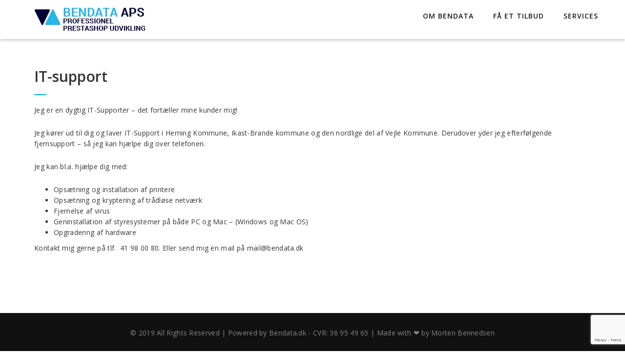

--- FILE ---
content_type: text/html; charset=utf-8
request_url: https://www.google.com/recaptcha/api2/anchor?ar=1&k=6Ld_MLsUAAAAAOx1rV9Yc9FlFL_tIPByQlqOhkcx&co=aHR0cHM6Ly9iZW5kYXRhLmRrOjQ0Mw..&hl=en&v=PoyoqOPhxBO7pBk68S4YbpHZ&size=invisible&anchor-ms=20000&execute-ms=30000&cb=he1qroktmk2a
body_size: 48668
content:
<!DOCTYPE HTML><html dir="ltr" lang="en"><head><meta http-equiv="Content-Type" content="text/html; charset=UTF-8">
<meta http-equiv="X-UA-Compatible" content="IE=edge">
<title>reCAPTCHA</title>
<style type="text/css">
/* cyrillic-ext */
@font-face {
  font-family: 'Roboto';
  font-style: normal;
  font-weight: 400;
  font-stretch: 100%;
  src: url(//fonts.gstatic.com/s/roboto/v48/KFO7CnqEu92Fr1ME7kSn66aGLdTylUAMa3GUBHMdazTgWw.woff2) format('woff2');
  unicode-range: U+0460-052F, U+1C80-1C8A, U+20B4, U+2DE0-2DFF, U+A640-A69F, U+FE2E-FE2F;
}
/* cyrillic */
@font-face {
  font-family: 'Roboto';
  font-style: normal;
  font-weight: 400;
  font-stretch: 100%;
  src: url(//fonts.gstatic.com/s/roboto/v48/KFO7CnqEu92Fr1ME7kSn66aGLdTylUAMa3iUBHMdazTgWw.woff2) format('woff2');
  unicode-range: U+0301, U+0400-045F, U+0490-0491, U+04B0-04B1, U+2116;
}
/* greek-ext */
@font-face {
  font-family: 'Roboto';
  font-style: normal;
  font-weight: 400;
  font-stretch: 100%;
  src: url(//fonts.gstatic.com/s/roboto/v48/KFO7CnqEu92Fr1ME7kSn66aGLdTylUAMa3CUBHMdazTgWw.woff2) format('woff2');
  unicode-range: U+1F00-1FFF;
}
/* greek */
@font-face {
  font-family: 'Roboto';
  font-style: normal;
  font-weight: 400;
  font-stretch: 100%;
  src: url(//fonts.gstatic.com/s/roboto/v48/KFO7CnqEu92Fr1ME7kSn66aGLdTylUAMa3-UBHMdazTgWw.woff2) format('woff2');
  unicode-range: U+0370-0377, U+037A-037F, U+0384-038A, U+038C, U+038E-03A1, U+03A3-03FF;
}
/* math */
@font-face {
  font-family: 'Roboto';
  font-style: normal;
  font-weight: 400;
  font-stretch: 100%;
  src: url(//fonts.gstatic.com/s/roboto/v48/KFO7CnqEu92Fr1ME7kSn66aGLdTylUAMawCUBHMdazTgWw.woff2) format('woff2');
  unicode-range: U+0302-0303, U+0305, U+0307-0308, U+0310, U+0312, U+0315, U+031A, U+0326-0327, U+032C, U+032F-0330, U+0332-0333, U+0338, U+033A, U+0346, U+034D, U+0391-03A1, U+03A3-03A9, U+03B1-03C9, U+03D1, U+03D5-03D6, U+03F0-03F1, U+03F4-03F5, U+2016-2017, U+2034-2038, U+203C, U+2040, U+2043, U+2047, U+2050, U+2057, U+205F, U+2070-2071, U+2074-208E, U+2090-209C, U+20D0-20DC, U+20E1, U+20E5-20EF, U+2100-2112, U+2114-2115, U+2117-2121, U+2123-214F, U+2190, U+2192, U+2194-21AE, U+21B0-21E5, U+21F1-21F2, U+21F4-2211, U+2213-2214, U+2216-22FF, U+2308-230B, U+2310, U+2319, U+231C-2321, U+2336-237A, U+237C, U+2395, U+239B-23B7, U+23D0, U+23DC-23E1, U+2474-2475, U+25AF, U+25B3, U+25B7, U+25BD, U+25C1, U+25CA, U+25CC, U+25FB, U+266D-266F, U+27C0-27FF, U+2900-2AFF, U+2B0E-2B11, U+2B30-2B4C, U+2BFE, U+3030, U+FF5B, U+FF5D, U+1D400-1D7FF, U+1EE00-1EEFF;
}
/* symbols */
@font-face {
  font-family: 'Roboto';
  font-style: normal;
  font-weight: 400;
  font-stretch: 100%;
  src: url(//fonts.gstatic.com/s/roboto/v48/KFO7CnqEu92Fr1ME7kSn66aGLdTylUAMaxKUBHMdazTgWw.woff2) format('woff2');
  unicode-range: U+0001-000C, U+000E-001F, U+007F-009F, U+20DD-20E0, U+20E2-20E4, U+2150-218F, U+2190, U+2192, U+2194-2199, U+21AF, U+21E6-21F0, U+21F3, U+2218-2219, U+2299, U+22C4-22C6, U+2300-243F, U+2440-244A, U+2460-24FF, U+25A0-27BF, U+2800-28FF, U+2921-2922, U+2981, U+29BF, U+29EB, U+2B00-2BFF, U+4DC0-4DFF, U+FFF9-FFFB, U+10140-1018E, U+10190-1019C, U+101A0, U+101D0-101FD, U+102E0-102FB, U+10E60-10E7E, U+1D2C0-1D2D3, U+1D2E0-1D37F, U+1F000-1F0FF, U+1F100-1F1AD, U+1F1E6-1F1FF, U+1F30D-1F30F, U+1F315, U+1F31C, U+1F31E, U+1F320-1F32C, U+1F336, U+1F378, U+1F37D, U+1F382, U+1F393-1F39F, U+1F3A7-1F3A8, U+1F3AC-1F3AF, U+1F3C2, U+1F3C4-1F3C6, U+1F3CA-1F3CE, U+1F3D4-1F3E0, U+1F3ED, U+1F3F1-1F3F3, U+1F3F5-1F3F7, U+1F408, U+1F415, U+1F41F, U+1F426, U+1F43F, U+1F441-1F442, U+1F444, U+1F446-1F449, U+1F44C-1F44E, U+1F453, U+1F46A, U+1F47D, U+1F4A3, U+1F4B0, U+1F4B3, U+1F4B9, U+1F4BB, U+1F4BF, U+1F4C8-1F4CB, U+1F4D6, U+1F4DA, U+1F4DF, U+1F4E3-1F4E6, U+1F4EA-1F4ED, U+1F4F7, U+1F4F9-1F4FB, U+1F4FD-1F4FE, U+1F503, U+1F507-1F50B, U+1F50D, U+1F512-1F513, U+1F53E-1F54A, U+1F54F-1F5FA, U+1F610, U+1F650-1F67F, U+1F687, U+1F68D, U+1F691, U+1F694, U+1F698, U+1F6AD, U+1F6B2, U+1F6B9-1F6BA, U+1F6BC, U+1F6C6-1F6CF, U+1F6D3-1F6D7, U+1F6E0-1F6EA, U+1F6F0-1F6F3, U+1F6F7-1F6FC, U+1F700-1F7FF, U+1F800-1F80B, U+1F810-1F847, U+1F850-1F859, U+1F860-1F887, U+1F890-1F8AD, U+1F8B0-1F8BB, U+1F8C0-1F8C1, U+1F900-1F90B, U+1F93B, U+1F946, U+1F984, U+1F996, U+1F9E9, U+1FA00-1FA6F, U+1FA70-1FA7C, U+1FA80-1FA89, U+1FA8F-1FAC6, U+1FACE-1FADC, U+1FADF-1FAE9, U+1FAF0-1FAF8, U+1FB00-1FBFF;
}
/* vietnamese */
@font-face {
  font-family: 'Roboto';
  font-style: normal;
  font-weight: 400;
  font-stretch: 100%;
  src: url(//fonts.gstatic.com/s/roboto/v48/KFO7CnqEu92Fr1ME7kSn66aGLdTylUAMa3OUBHMdazTgWw.woff2) format('woff2');
  unicode-range: U+0102-0103, U+0110-0111, U+0128-0129, U+0168-0169, U+01A0-01A1, U+01AF-01B0, U+0300-0301, U+0303-0304, U+0308-0309, U+0323, U+0329, U+1EA0-1EF9, U+20AB;
}
/* latin-ext */
@font-face {
  font-family: 'Roboto';
  font-style: normal;
  font-weight: 400;
  font-stretch: 100%;
  src: url(//fonts.gstatic.com/s/roboto/v48/KFO7CnqEu92Fr1ME7kSn66aGLdTylUAMa3KUBHMdazTgWw.woff2) format('woff2');
  unicode-range: U+0100-02BA, U+02BD-02C5, U+02C7-02CC, U+02CE-02D7, U+02DD-02FF, U+0304, U+0308, U+0329, U+1D00-1DBF, U+1E00-1E9F, U+1EF2-1EFF, U+2020, U+20A0-20AB, U+20AD-20C0, U+2113, U+2C60-2C7F, U+A720-A7FF;
}
/* latin */
@font-face {
  font-family: 'Roboto';
  font-style: normal;
  font-weight: 400;
  font-stretch: 100%;
  src: url(//fonts.gstatic.com/s/roboto/v48/KFO7CnqEu92Fr1ME7kSn66aGLdTylUAMa3yUBHMdazQ.woff2) format('woff2');
  unicode-range: U+0000-00FF, U+0131, U+0152-0153, U+02BB-02BC, U+02C6, U+02DA, U+02DC, U+0304, U+0308, U+0329, U+2000-206F, U+20AC, U+2122, U+2191, U+2193, U+2212, U+2215, U+FEFF, U+FFFD;
}
/* cyrillic-ext */
@font-face {
  font-family: 'Roboto';
  font-style: normal;
  font-weight: 500;
  font-stretch: 100%;
  src: url(//fonts.gstatic.com/s/roboto/v48/KFO7CnqEu92Fr1ME7kSn66aGLdTylUAMa3GUBHMdazTgWw.woff2) format('woff2');
  unicode-range: U+0460-052F, U+1C80-1C8A, U+20B4, U+2DE0-2DFF, U+A640-A69F, U+FE2E-FE2F;
}
/* cyrillic */
@font-face {
  font-family: 'Roboto';
  font-style: normal;
  font-weight: 500;
  font-stretch: 100%;
  src: url(//fonts.gstatic.com/s/roboto/v48/KFO7CnqEu92Fr1ME7kSn66aGLdTylUAMa3iUBHMdazTgWw.woff2) format('woff2');
  unicode-range: U+0301, U+0400-045F, U+0490-0491, U+04B0-04B1, U+2116;
}
/* greek-ext */
@font-face {
  font-family: 'Roboto';
  font-style: normal;
  font-weight: 500;
  font-stretch: 100%;
  src: url(//fonts.gstatic.com/s/roboto/v48/KFO7CnqEu92Fr1ME7kSn66aGLdTylUAMa3CUBHMdazTgWw.woff2) format('woff2');
  unicode-range: U+1F00-1FFF;
}
/* greek */
@font-face {
  font-family: 'Roboto';
  font-style: normal;
  font-weight: 500;
  font-stretch: 100%;
  src: url(//fonts.gstatic.com/s/roboto/v48/KFO7CnqEu92Fr1ME7kSn66aGLdTylUAMa3-UBHMdazTgWw.woff2) format('woff2');
  unicode-range: U+0370-0377, U+037A-037F, U+0384-038A, U+038C, U+038E-03A1, U+03A3-03FF;
}
/* math */
@font-face {
  font-family: 'Roboto';
  font-style: normal;
  font-weight: 500;
  font-stretch: 100%;
  src: url(//fonts.gstatic.com/s/roboto/v48/KFO7CnqEu92Fr1ME7kSn66aGLdTylUAMawCUBHMdazTgWw.woff2) format('woff2');
  unicode-range: U+0302-0303, U+0305, U+0307-0308, U+0310, U+0312, U+0315, U+031A, U+0326-0327, U+032C, U+032F-0330, U+0332-0333, U+0338, U+033A, U+0346, U+034D, U+0391-03A1, U+03A3-03A9, U+03B1-03C9, U+03D1, U+03D5-03D6, U+03F0-03F1, U+03F4-03F5, U+2016-2017, U+2034-2038, U+203C, U+2040, U+2043, U+2047, U+2050, U+2057, U+205F, U+2070-2071, U+2074-208E, U+2090-209C, U+20D0-20DC, U+20E1, U+20E5-20EF, U+2100-2112, U+2114-2115, U+2117-2121, U+2123-214F, U+2190, U+2192, U+2194-21AE, U+21B0-21E5, U+21F1-21F2, U+21F4-2211, U+2213-2214, U+2216-22FF, U+2308-230B, U+2310, U+2319, U+231C-2321, U+2336-237A, U+237C, U+2395, U+239B-23B7, U+23D0, U+23DC-23E1, U+2474-2475, U+25AF, U+25B3, U+25B7, U+25BD, U+25C1, U+25CA, U+25CC, U+25FB, U+266D-266F, U+27C0-27FF, U+2900-2AFF, U+2B0E-2B11, U+2B30-2B4C, U+2BFE, U+3030, U+FF5B, U+FF5D, U+1D400-1D7FF, U+1EE00-1EEFF;
}
/* symbols */
@font-face {
  font-family: 'Roboto';
  font-style: normal;
  font-weight: 500;
  font-stretch: 100%;
  src: url(//fonts.gstatic.com/s/roboto/v48/KFO7CnqEu92Fr1ME7kSn66aGLdTylUAMaxKUBHMdazTgWw.woff2) format('woff2');
  unicode-range: U+0001-000C, U+000E-001F, U+007F-009F, U+20DD-20E0, U+20E2-20E4, U+2150-218F, U+2190, U+2192, U+2194-2199, U+21AF, U+21E6-21F0, U+21F3, U+2218-2219, U+2299, U+22C4-22C6, U+2300-243F, U+2440-244A, U+2460-24FF, U+25A0-27BF, U+2800-28FF, U+2921-2922, U+2981, U+29BF, U+29EB, U+2B00-2BFF, U+4DC0-4DFF, U+FFF9-FFFB, U+10140-1018E, U+10190-1019C, U+101A0, U+101D0-101FD, U+102E0-102FB, U+10E60-10E7E, U+1D2C0-1D2D3, U+1D2E0-1D37F, U+1F000-1F0FF, U+1F100-1F1AD, U+1F1E6-1F1FF, U+1F30D-1F30F, U+1F315, U+1F31C, U+1F31E, U+1F320-1F32C, U+1F336, U+1F378, U+1F37D, U+1F382, U+1F393-1F39F, U+1F3A7-1F3A8, U+1F3AC-1F3AF, U+1F3C2, U+1F3C4-1F3C6, U+1F3CA-1F3CE, U+1F3D4-1F3E0, U+1F3ED, U+1F3F1-1F3F3, U+1F3F5-1F3F7, U+1F408, U+1F415, U+1F41F, U+1F426, U+1F43F, U+1F441-1F442, U+1F444, U+1F446-1F449, U+1F44C-1F44E, U+1F453, U+1F46A, U+1F47D, U+1F4A3, U+1F4B0, U+1F4B3, U+1F4B9, U+1F4BB, U+1F4BF, U+1F4C8-1F4CB, U+1F4D6, U+1F4DA, U+1F4DF, U+1F4E3-1F4E6, U+1F4EA-1F4ED, U+1F4F7, U+1F4F9-1F4FB, U+1F4FD-1F4FE, U+1F503, U+1F507-1F50B, U+1F50D, U+1F512-1F513, U+1F53E-1F54A, U+1F54F-1F5FA, U+1F610, U+1F650-1F67F, U+1F687, U+1F68D, U+1F691, U+1F694, U+1F698, U+1F6AD, U+1F6B2, U+1F6B9-1F6BA, U+1F6BC, U+1F6C6-1F6CF, U+1F6D3-1F6D7, U+1F6E0-1F6EA, U+1F6F0-1F6F3, U+1F6F7-1F6FC, U+1F700-1F7FF, U+1F800-1F80B, U+1F810-1F847, U+1F850-1F859, U+1F860-1F887, U+1F890-1F8AD, U+1F8B0-1F8BB, U+1F8C0-1F8C1, U+1F900-1F90B, U+1F93B, U+1F946, U+1F984, U+1F996, U+1F9E9, U+1FA00-1FA6F, U+1FA70-1FA7C, U+1FA80-1FA89, U+1FA8F-1FAC6, U+1FACE-1FADC, U+1FADF-1FAE9, U+1FAF0-1FAF8, U+1FB00-1FBFF;
}
/* vietnamese */
@font-face {
  font-family: 'Roboto';
  font-style: normal;
  font-weight: 500;
  font-stretch: 100%;
  src: url(//fonts.gstatic.com/s/roboto/v48/KFO7CnqEu92Fr1ME7kSn66aGLdTylUAMa3OUBHMdazTgWw.woff2) format('woff2');
  unicode-range: U+0102-0103, U+0110-0111, U+0128-0129, U+0168-0169, U+01A0-01A1, U+01AF-01B0, U+0300-0301, U+0303-0304, U+0308-0309, U+0323, U+0329, U+1EA0-1EF9, U+20AB;
}
/* latin-ext */
@font-face {
  font-family: 'Roboto';
  font-style: normal;
  font-weight: 500;
  font-stretch: 100%;
  src: url(//fonts.gstatic.com/s/roboto/v48/KFO7CnqEu92Fr1ME7kSn66aGLdTylUAMa3KUBHMdazTgWw.woff2) format('woff2');
  unicode-range: U+0100-02BA, U+02BD-02C5, U+02C7-02CC, U+02CE-02D7, U+02DD-02FF, U+0304, U+0308, U+0329, U+1D00-1DBF, U+1E00-1E9F, U+1EF2-1EFF, U+2020, U+20A0-20AB, U+20AD-20C0, U+2113, U+2C60-2C7F, U+A720-A7FF;
}
/* latin */
@font-face {
  font-family: 'Roboto';
  font-style: normal;
  font-weight: 500;
  font-stretch: 100%;
  src: url(//fonts.gstatic.com/s/roboto/v48/KFO7CnqEu92Fr1ME7kSn66aGLdTylUAMa3yUBHMdazQ.woff2) format('woff2');
  unicode-range: U+0000-00FF, U+0131, U+0152-0153, U+02BB-02BC, U+02C6, U+02DA, U+02DC, U+0304, U+0308, U+0329, U+2000-206F, U+20AC, U+2122, U+2191, U+2193, U+2212, U+2215, U+FEFF, U+FFFD;
}
/* cyrillic-ext */
@font-face {
  font-family: 'Roboto';
  font-style: normal;
  font-weight: 900;
  font-stretch: 100%;
  src: url(//fonts.gstatic.com/s/roboto/v48/KFO7CnqEu92Fr1ME7kSn66aGLdTylUAMa3GUBHMdazTgWw.woff2) format('woff2');
  unicode-range: U+0460-052F, U+1C80-1C8A, U+20B4, U+2DE0-2DFF, U+A640-A69F, U+FE2E-FE2F;
}
/* cyrillic */
@font-face {
  font-family: 'Roboto';
  font-style: normal;
  font-weight: 900;
  font-stretch: 100%;
  src: url(//fonts.gstatic.com/s/roboto/v48/KFO7CnqEu92Fr1ME7kSn66aGLdTylUAMa3iUBHMdazTgWw.woff2) format('woff2');
  unicode-range: U+0301, U+0400-045F, U+0490-0491, U+04B0-04B1, U+2116;
}
/* greek-ext */
@font-face {
  font-family: 'Roboto';
  font-style: normal;
  font-weight: 900;
  font-stretch: 100%;
  src: url(//fonts.gstatic.com/s/roboto/v48/KFO7CnqEu92Fr1ME7kSn66aGLdTylUAMa3CUBHMdazTgWw.woff2) format('woff2');
  unicode-range: U+1F00-1FFF;
}
/* greek */
@font-face {
  font-family: 'Roboto';
  font-style: normal;
  font-weight: 900;
  font-stretch: 100%;
  src: url(//fonts.gstatic.com/s/roboto/v48/KFO7CnqEu92Fr1ME7kSn66aGLdTylUAMa3-UBHMdazTgWw.woff2) format('woff2');
  unicode-range: U+0370-0377, U+037A-037F, U+0384-038A, U+038C, U+038E-03A1, U+03A3-03FF;
}
/* math */
@font-face {
  font-family: 'Roboto';
  font-style: normal;
  font-weight: 900;
  font-stretch: 100%;
  src: url(//fonts.gstatic.com/s/roboto/v48/KFO7CnqEu92Fr1ME7kSn66aGLdTylUAMawCUBHMdazTgWw.woff2) format('woff2');
  unicode-range: U+0302-0303, U+0305, U+0307-0308, U+0310, U+0312, U+0315, U+031A, U+0326-0327, U+032C, U+032F-0330, U+0332-0333, U+0338, U+033A, U+0346, U+034D, U+0391-03A1, U+03A3-03A9, U+03B1-03C9, U+03D1, U+03D5-03D6, U+03F0-03F1, U+03F4-03F5, U+2016-2017, U+2034-2038, U+203C, U+2040, U+2043, U+2047, U+2050, U+2057, U+205F, U+2070-2071, U+2074-208E, U+2090-209C, U+20D0-20DC, U+20E1, U+20E5-20EF, U+2100-2112, U+2114-2115, U+2117-2121, U+2123-214F, U+2190, U+2192, U+2194-21AE, U+21B0-21E5, U+21F1-21F2, U+21F4-2211, U+2213-2214, U+2216-22FF, U+2308-230B, U+2310, U+2319, U+231C-2321, U+2336-237A, U+237C, U+2395, U+239B-23B7, U+23D0, U+23DC-23E1, U+2474-2475, U+25AF, U+25B3, U+25B7, U+25BD, U+25C1, U+25CA, U+25CC, U+25FB, U+266D-266F, U+27C0-27FF, U+2900-2AFF, U+2B0E-2B11, U+2B30-2B4C, U+2BFE, U+3030, U+FF5B, U+FF5D, U+1D400-1D7FF, U+1EE00-1EEFF;
}
/* symbols */
@font-face {
  font-family: 'Roboto';
  font-style: normal;
  font-weight: 900;
  font-stretch: 100%;
  src: url(//fonts.gstatic.com/s/roboto/v48/KFO7CnqEu92Fr1ME7kSn66aGLdTylUAMaxKUBHMdazTgWw.woff2) format('woff2');
  unicode-range: U+0001-000C, U+000E-001F, U+007F-009F, U+20DD-20E0, U+20E2-20E4, U+2150-218F, U+2190, U+2192, U+2194-2199, U+21AF, U+21E6-21F0, U+21F3, U+2218-2219, U+2299, U+22C4-22C6, U+2300-243F, U+2440-244A, U+2460-24FF, U+25A0-27BF, U+2800-28FF, U+2921-2922, U+2981, U+29BF, U+29EB, U+2B00-2BFF, U+4DC0-4DFF, U+FFF9-FFFB, U+10140-1018E, U+10190-1019C, U+101A0, U+101D0-101FD, U+102E0-102FB, U+10E60-10E7E, U+1D2C0-1D2D3, U+1D2E0-1D37F, U+1F000-1F0FF, U+1F100-1F1AD, U+1F1E6-1F1FF, U+1F30D-1F30F, U+1F315, U+1F31C, U+1F31E, U+1F320-1F32C, U+1F336, U+1F378, U+1F37D, U+1F382, U+1F393-1F39F, U+1F3A7-1F3A8, U+1F3AC-1F3AF, U+1F3C2, U+1F3C4-1F3C6, U+1F3CA-1F3CE, U+1F3D4-1F3E0, U+1F3ED, U+1F3F1-1F3F3, U+1F3F5-1F3F7, U+1F408, U+1F415, U+1F41F, U+1F426, U+1F43F, U+1F441-1F442, U+1F444, U+1F446-1F449, U+1F44C-1F44E, U+1F453, U+1F46A, U+1F47D, U+1F4A3, U+1F4B0, U+1F4B3, U+1F4B9, U+1F4BB, U+1F4BF, U+1F4C8-1F4CB, U+1F4D6, U+1F4DA, U+1F4DF, U+1F4E3-1F4E6, U+1F4EA-1F4ED, U+1F4F7, U+1F4F9-1F4FB, U+1F4FD-1F4FE, U+1F503, U+1F507-1F50B, U+1F50D, U+1F512-1F513, U+1F53E-1F54A, U+1F54F-1F5FA, U+1F610, U+1F650-1F67F, U+1F687, U+1F68D, U+1F691, U+1F694, U+1F698, U+1F6AD, U+1F6B2, U+1F6B9-1F6BA, U+1F6BC, U+1F6C6-1F6CF, U+1F6D3-1F6D7, U+1F6E0-1F6EA, U+1F6F0-1F6F3, U+1F6F7-1F6FC, U+1F700-1F7FF, U+1F800-1F80B, U+1F810-1F847, U+1F850-1F859, U+1F860-1F887, U+1F890-1F8AD, U+1F8B0-1F8BB, U+1F8C0-1F8C1, U+1F900-1F90B, U+1F93B, U+1F946, U+1F984, U+1F996, U+1F9E9, U+1FA00-1FA6F, U+1FA70-1FA7C, U+1FA80-1FA89, U+1FA8F-1FAC6, U+1FACE-1FADC, U+1FADF-1FAE9, U+1FAF0-1FAF8, U+1FB00-1FBFF;
}
/* vietnamese */
@font-face {
  font-family: 'Roboto';
  font-style: normal;
  font-weight: 900;
  font-stretch: 100%;
  src: url(//fonts.gstatic.com/s/roboto/v48/KFO7CnqEu92Fr1ME7kSn66aGLdTylUAMa3OUBHMdazTgWw.woff2) format('woff2');
  unicode-range: U+0102-0103, U+0110-0111, U+0128-0129, U+0168-0169, U+01A0-01A1, U+01AF-01B0, U+0300-0301, U+0303-0304, U+0308-0309, U+0323, U+0329, U+1EA0-1EF9, U+20AB;
}
/* latin-ext */
@font-face {
  font-family: 'Roboto';
  font-style: normal;
  font-weight: 900;
  font-stretch: 100%;
  src: url(//fonts.gstatic.com/s/roboto/v48/KFO7CnqEu92Fr1ME7kSn66aGLdTylUAMa3KUBHMdazTgWw.woff2) format('woff2');
  unicode-range: U+0100-02BA, U+02BD-02C5, U+02C7-02CC, U+02CE-02D7, U+02DD-02FF, U+0304, U+0308, U+0329, U+1D00-1DBF, U+1E00-1E9F, U+1EF2-1EFF, U+2020, U+20A0-20AB, U+20AD-20C0, U+2113, U+2C60-2C7F, U+A720-A7FF;
}
/* latin */
@font-face {
  font-family: 'Roboto';
  font-style: normal;
  font-weight: 900;
  font-stretch: 100%;
  src: url(//fonts.gstatic.com/s/roboto/v48/KFO7CnqEu92Fr1ME7kSn66aGLdTylUAMa3yUBHMdazQ.woff2) format('woff2');
  unicode-range: U+0000-00FF, U+0131, U+0152-0153, U+02BB-02BC, U+02C6, U+02DA, U+02DC, U+0304, U+0308, U+0329, U+2000-206F, U+20AC, U+2122, U+2191, U+2193, U+2212, U+2215, U+FEFF, U+FFFD;
}

</style>
<link rel="stylesheet" type="text/css" href="https://www.gstatic.com/recaptcha/releases/PoyoqOPhxBO7pBk68S4YbpHZ/styles__ltr.css">
<script nonce="ozBf8TUh4F268Rt53JaYiw" type="text/javascript">window['__recaptcha_api'] = 'https://www.google.com/recaptcha/api2/';</script>
<script type="text/javascript" src="https://www.gstatic.com/recaptcha/releases/PoyoqOPhxBO7pBk68S4YbpHZ/recaptcha__en.js" nonce="ozBf8TUh4F268Rt53JaYiw">
      
    </script></head>
<body><div id="rc-anchor-alert" class="rc-anchor-alert"></div>
<input type="hidden" id="recaptcha-token" value="[base64]">
<script type="text/javascript" nonce="ozBf8TUh4F268Rt53JaYiw">
      recaptcha.anchor.Main.init("[\x22ainput\x22,[\x22bgdata\x22,\x22\x22,\[base64]/[base64]/[base64]/KE4oMTI0LHYsdi5HKSxMWihsLHYpKTpOKDEyNCx2LGwpLFYpLHYpLFQpKSxGKDE3MSx2KX0scjc9ZnVuY3Rpb24obCl7cmV0dXJuIGx9LEM9ZnVuY3Rpb24obCxWLHYpe04odixsLFYpLFZbYWtdPTI3OTZ9LG49ZnVuY3Rpb24obCxWKXtWLlg9KChWLlg/[base64]/[base64]/[base64]/[base64]/[base64]/[base64]/[base64]/[base64]/[base64]/[base64]/[base64]\\u003d\x22,\[base64]\\u003d\\u003d\x22,\x22wqlMwr1mwoFkw4R5I8KRJRvCtsOcw7zCucKUcnhHwoVTWDtSw4vDvnPCpngrTsO3GkPDqknDjcKKwp7DvzITw4DCqsKzw68kX8KFwr/[base64]/w7HCsMOVMxXDncOKcsKKU8KhI1UgwrXCk8KuekbCm8KTIknCjMKib8Kvwpo8aAfClMK5wobDtsOeRsK/w54Yw453CyMON2NLw7jCq8OFaUJNFsO0w47ClsOcwrB7wonDhF5zMcKFw7Z/ISrCosKtw7XDpl/DpgnDucKGw6dfUjdpw4Uiw73DjcK2w69xwozDgRE7wozCjsOwDkd5wptDw7cNw5k4wr8hJcOFw41qYX4nFXTCsVYUPHM4wp7CvUFmBnjDqwjDq8KbEsO2QVrCv3p/[base64]/Ci8KmF8KnIizDvHcYAhrDncO7UXtgbMKWCHPDo8KWOsKTdQfDonYaw6nDh8O7EcOuwrrDlAbCl8KqVkfCgllHw7dOwrNYwotnc8OSC2wJTjYlw6IcJjvDn8KAT8O/wpHDgsK7wqJGBSPDrkbDv1d3RhXDo8OINsKywqc9UMKuPcKwf8KGwpM/fTkbUTfCk8KRw5AOwqXCkcKpwpIxwqVZw5RbEsKLw6cgVcKww6QlCUvDswdAFxzCq1XCrD48w7/[base64]/ChFFqwpfCnBhLPnHDrS/[base64]/DilXCncKTw4XCu2zClXnDjQpow43CmMKtwpUuTMORw5/ChQPDssOhLirDn8O5woEJRxNRCcKeLks6w5cEW8O/[base64]/wrrCjMKFwrBlWcKBNsOcw6zCmcOpwqzDhDVNEsKICzBEP8Kow4YDZMKEdcKCw7vCrMO6awJvOkbDjsOpYcKAChRuDnTCgMOACGBXYFw3wplKw68LGsO0wrpEwrjDjQF+N3rCqMKhwoYqwrM+eSsCw5zCscKYLMK/ZSfCmsOFw5fCi8KGw73DgMKUwo3Duj/DucK7w4M7w7LCp8KyVCPDszkJbMKpwpTDrMKLwo4pw6hYfcO1w5JQHcOVZMOqwrHDsR03wrLDvcOabMK9wo1DF30/[base64]/Cg34kwqQsCsOzw44KwrFvM1J/LTMYw5IlBsK/w5PCuAA/cBzCnsKMc2jCk8OCw6xjDT9uGn3DrWLChMKGw6vDscKmNMO7w7oww67CtMK/A8ObLcOJIVszw656JMKawoBzw4/DlU3CkMObZMKTwr3CujvDokDCnsOcUlwTw6EHSQTDrw/DqTXCj8KNJAVGwrbDpEnCk8OZw4TDmsKXHSIOdsOPwq3CgizDqcKYLnpTw7kDwp7ChnDDsBpBDcOmw77Cm8OcP1/[base64]/DkMKeVsOZw41zwo3CtSTCrUVPXxvCnMKIwodFTlrDpkjDisK+YnbDtDg2PRvDmBvDscOCw7cSRGxlDcO0w4bCuTBfwo/CjsK5w5onwrs+w6E1wqswGsKZwrbDkMO7w6IoUCxGScK0WDfCjsO8IsK5w6R0w6AKw7hcaWI/wqTCjcOKw7rDs342w5hawrtHw6AywrXCi1/DpijDgsKKQCnDnMOOclnCs8KvPU3DicONYFNfV1k9wr7DnxM8woR6w7JgwoVew7URbHTCukoaTsObw7/CisOfZsKKUw3DpH49w6M4wpPCq8OxTkJew5zDpcKEP3bCg8Kww6jCukvDjcKgwrczHcKYw6FsZA7DlMKVwrzDlDHCnhHDkMOGGULCg8OFA0nDosK7wpc0wp7CmS15wr/[base64]/CmcORecOWw6TChA/DoSpnwrpbwo7DkcKowrh8QcOfw53Dg8OUw6QOCsKTUsO3E1fCkC/CjsK1wqNhacOcbsKvw68LdsKkw5fCiAQdwrrDjXzDh0EbBCdswpAuOMKdw7/DoF/DiMKrwovDuiQpKsO/[base64]/w6vDlQNPw5coQjBbV2XCgB/[base64]/w654EC0XD8K6b8Kdwo5MesKeH8OcZkJ1w7DDnAfDlMKfwrtmF08cRzofw4TDsMO4w5LCm8OtUnnDlWtjWcKJw5ZfUMOWw4fCnTsWw6DCjMKSFg1nwos9CMO9c8K0wotkBk3DsWhNasO0GSrCrsKHPcKrU3XDnlXDtsOOdSsnw74ZwpnCti7DgjjCjjzCl8O3wp/CqcOaEMO9w65nK8O2wpEMw6hxXsOpIC7CjgY+wrvDusKSw4fDq3/Cn3DCsxJ7HMODSsKJAwXDrsO5w69gwr8EVT7DjQLCrcK4w6vCpsKUwoDCv8OAwprCuSnDghordnTCvjU0w4LDtsOJU390SlF+wp/CqcOvw6Ufe8OrXcOQBE8wwq/Dl8KPwrXCv8KHHC3CpMKSw5Jzw4/CrR5tU8KZw6d3PhnDvcOxM8O6FG/CqV0hcUV0R8OZXsKFwrglMsOeworClwlgw53DvcO+w77DmcOcwrzCtcKOasOHbMOgwqJQQsKlw61+NsOQw7rDscKiQ8Otwq8SeMOqwqhgwp/CqcKdLcOTQnfDqAMxTsKsw4Q1wo4tw7RDw51QwqTDmx9YWMO3MsOCwpoowp/DtsOIU8KIbgjDmcK/w6rChsKnwpk0B8KFw4rDh08zNcKGw60tbFQXVMOmwogRHlRowr8ewrBVwpLDvMKRw4NDw69dw7DDhxQMdMOiw6PCoMKKw4bDoTrCtMKHDGEEw7c/CMKGw48VAG7CklHClXkawrfDnSrDpHTCo8K4QsKSwp19wrfCq3XCv2fDucKEDDHCtsOIZ8OFw4rCn1cwA1/Cg8KKU0LCuCs/w6fDk8Kea0/DocO9woMYwpInPcKWCMK0dVfCgGvClhUlw5p4QE7CusKbw7vDgsOpw6PCjMO1w6kTwoBewpPCgMKrwpfCq8OLwr8JwobCkDPCsHsmw6bDhcKow5rDq8Oawq3DtMOuAUHCqMKXQBAQIMKIcsKAG1TDucOWw515wozCo8OAwpfCiQ9fd8KlJcKTworCvsKtCx/DogNyw6/[base64]/Dlk1hNArDj8K4E33Dg3VFBRfDg8O0wqPDncO2w6nCiDnCnMOeCjnCusKLwpQ6wrHDoGtXw5xQE8KZVsKFwp7DmMO6dk1tw5/DiSgxLWF8OcOBw4x3T8KGwqXCi0nDqS1eT8KWBhfCt8OYwq7DiMKMwrTDvBtbZx0vcD5lMsOhw7FVbFLDjcKSIcKeZibCoxrCuzTCpcOVw5zCiy/DvcOHwqPCgsOgTsOhHMOpNm3CsmAkXcKZw4/DhsK0wpTDvcKfw7NdwoZyw5TDk8KGG8KNw4rCmhPCr8K4JQ7DlcOAwrxAIz7Cv8O5JMKxXcOEw5jCvcKdPQ7Dvn3DpcKYwpMEw483w450eE4+IRkuwqLDjUPCqVp7Ey8Rw6lwZxYhDMK/CHxUw6ATET0ew7IvccK6c8KEZgjDqWHDjcKWw7zDt0LCjMO2HhoyDU3DjMKhwqvCtsO7SMOnOcKPw57CoRTCucKDElDDu8KRBcOxw7nDhMOfSl/Dhy/CoiTDrcOiA8KpYMOrW8K3wpEVPsK0wrnDmMKhBnTCgiQwwrLCpFIgwqlRw5PDoMKVw6srMMK3woTDmE/Dk1HDkcKVMGtnf8ORw77DjcKEC01qw5DCgcK9wqJkLcOUw6/DuAZCw7/ChFQew67CigQWwoAKLcK0wpZ5w7RjfsK7QEvCqzBIYsKawpzCl8OBw7fCl8Otw4phVRPCp8OQwqvDgwxCZ8KIw6xMEMOlwodNE8O7w4zDilc/w4N3w5fCnwNWLMOAwr/DgMKlJsKXwpLCicKsSsOWw43CqidvBHQCXHXCvsKqw4Q4b8OEIUBPw7DDr3fCoSHDuUIMYsKWw5ARfMKEwpA/w4fCrMOyK0DDhcKlZ0nCk0PCtsOHLcOuw43Cs1o7wpTCr8OQw5XDkMKUwrTCh3kTHMO+LnhJw77CqsKbwojDtsKMwq7Cr8KLwpUBw69qZMOrw7LCjScrZS8+w7UmLMKTwobDkcOYw6x5wqHDqMO+c8OVwpjCnsOBR2PDj8K/wp45w7gaw6N2VFAewo5XHWJ1LsKnbCjDnmchBCEyw7zDgsOnXcO/XMOww4Elw4lqw47Ck8K4wq/ClcOKKQLDnHzDsydiexbCnsOFwromDBlLw5fCmHtnwqnCq8KNKcOBwo43woppwrBywrVTwr/DnBTDoUvDi0DDiDzCnS0rF8ONAcKtWmXDon7DmzgUfMKSw7DCmMO9w6VKN8K6A8OTwr3Dq8KWMFjCqcO0wpgPw45OwoHCqsK2SHbChMO7AsOMw47Dh8KLwookwpQEKxPCgsKyZV7Cpz3Cj0BoZxlKIMOGwrDCiBJ6KlPCvMK/D8O7Y8OWCgttUGoMUyrCtGfDmsKEw6vCgsKSwq1/w5DDsSDCigTClDTCq8O0w6fCnMKiwr4zwrQFJCQMV1pJw5HDpkvDpGjCrxTCp8KlEAtOcl5hwq47wot5D8Knw75YSELCo8KHwpXCssKCZ8O3Q8Kkw4nDiMKfwrnDo2zCoMOdw7vCicKVJ3dvwrDCnsOywrjDhDRNw5/DpsKww4fCoC0Iw6M2BMKLXznDpsKXw5U/FcO5J3DDml1Ce3pPbsKuw6BiMlDDgXjCu3tLZWk5UCzDjMO+woTCgnHCixQzagZawq0jFWoswq3ChMKWwoZHw6pfw7fDmsK8wqA9w4Ucw7/DjhXCtB7CvcKGwqzCuB7CkGTDrsOqwpwywolxwp9EaMOMwrjDhhQnQMKGw6UYVcOBNsO4bMKmLRxxLcKJDcODdnZ6SGpSwptBw63Dt10nRcKkXEInw7heHVrCgzfDp8Opw6ICwo/CvMKgwqPDm2DComYFwpI1T8Ksw4Fpw5fCgsOdG8Klw73CoHguwqgMHMKgw4QMR04bw4rDtMKnXsKew7hFR3/CgMO0Y8Oow53DucO6wqhdEMOaw7DCtcKuZMOnWgLCvMKswpnCniPDjUnDrMKuwrrCi8KpWsOZw43CscORcWDCvWfDowvDgMO1woNww4HDqTE+w7xiwq10P8Kuwo3Cti/DtMKSecKkBT5SNMKVRhPCmMKfOwNFEcKTFcK/wpVmwpLCqBRmL8O0wqcpS33DoMK8w5bDmcKUwqZ0w7bCnx8+f8KEwo5MJmPCqcKPRMKWw6DDucOjbMKTMsKGwq9WfWc0wo3CsCUJUMOlwqfCsSE5R8K+wqpKwo0AADoXwrFyYBwVwq1gw5sSeCdAw4zDicOZwplLwoZoDQTDpMOWKQjDmsK6HcOcwp/DlQsPRMKCwqpAwoU0w41rwpZbJXXDkDrDocKlIMOaw6BMacKmwojCqMOfw7QBwqALQhAWwp/[base64]/DicKKDCtSCsKpT8OpM8KiwrvCs3/ClybDhiE5w7PCjm/DnFExQ8KKwrrCl8K4w6fCvsKRw6fCg8O/RsK5wqXDhX7DpBfDisO2T8OwP8KgeFNJw5rDhzTDnsOuJcOwMMKuPS0OXcORXMO1VhPCjh1bQsOtwqnDnMOzw7zDp2IDw651w5sgw5gAwpzCij3DmBskw73Dvy/[base64]/[base64]/Cu8KCw7zCuQTDrsKYw7zDscKNwqk/wpxHTE5qw63CpwVZLsKIw6PCkMKUesOnw5HDiMKHwolNSAxlE8K8YMKYwoAVLcOJMMOBD8O4w5fDr3jCrVrDnMK4wrnCsMK7wqVcQsO4woXDk1wiPznCny40w5AfwrAMwofCpGvCt8ORw6PDvVBVwqrCrMOKIC/CsMO7w5xGwr/CnDV1w4xqwpIPw6wxw5DDgMKpT8OpwqIHwrhXAMKtD8OzfhDCrX3DrcOLdMKZUMKwwqhTw6xnBsOlw78UwqJqw5QoBsKZwqzCncOeQAghw4Edw7/DmcOSOsO9w4fCv8K2woFuw7jDgsKpw7LDj8OyByA7wqp2w6BaOwpkw4BkOMKXHsOVwp5xwpdPw67ClcK0wrt/d8Kcw6PDrcK3EU/CrsKDcGhewoJaIUbCm8OvC8OnwrfCocKnw6rDixApw5nDocKwwpgMw6rCgxXCncOKwrbCjMKFwqUyQSLCokB6bMKwdMKGK8KHMsOaHcOGw5ZRLQbDpMO1L8OAfiE0C8KBw6lIw4HCh8Khw6Abw6TDqMK4w7fCiRMvfh5JWylMASvCh8O+w5TCrMOSZSxUBi/[base64]/DgmwoccKnHFDDlMKowp8Vw7HDkVHDqwxfw5tgLQjDrMK/[base64]/Dm2jCucKjwq3Dh8OTw7tVagnCjWXDug42wrxiSMOaAsKqAR3Dt8K0wq1fwot9dFHCj0jCrcK+DjppHV80Kl3CuMK3wo0kw6fCrcKTwoE1HwwFCm0KVsOAC8OCw6N3WsKLw74dw7JFw73DnwPDuhPCh8K/ZWZmw63CsSgSw7TCgcKHw7Q+w61bMsKuw7IKBMK6w5EYw7LDpsOhW8Kcw6HDh8ORbMKxJcKJcMOFHAfCtQDDmBVDw53ChDRELCfCocOUAsK9w4VDwpI/asOtwoPDjsK+IynDtig/w5HDmTDDkncFwoZ/[base64]/Ck8K3woDDl0E5IcO2Rz/DjcOmw57CuRTCrl3Co8OHY8OFa8KDw59VwrrClgxhH31Pw6Zrw4xfIXFmXFhgw5RKw69Iw4jCgVkPJkjCpsO0w5ZBwoxCw5LDi8K/w6DDncKsVsKMKyMww5Jmwo0Gw6Mww6UPwqnDjxjChwrCjcKHw7s6MEBkw7rDtsKUYcK4Q2cFw6gXHgMUEcOhSjEmb8KEDcOZw4jDm8KpXXHChcK+SDRMSXMKw7LChT7DgFrDplp7ZMK2RAfDjUNrbcO8CsOuMcOgw6TDvMK/[base64]/cmTDrzzDoVvDsGDCqB7DkcO2wqZRwroLwrvCvcKnwrrCgk91w6IoLsKvwpHDisK1woHCpygbb8OdQcKkw5lpBhHDoMKbwo5OS8OPd8ODFRbCl8KPw5Q7DRFnHADCigjCu8KIOBvCp31Uw5XDlyDDmQ3ClMK/EE/Cu0XCh8OlFEBYw7gPw6cxXsKTbHVcw43CqVnCpcOZLEnClETCiylWwqzDqm/[base64]/Ci8OPwpTCrsO8BiHCnSYAwrnDlsOHLsK2w64Tw4fCnEvDmyDCnlvDiGIYSMOsY1/CmTJvw4/DpW08wrdCw48bGX7Ds8O6JMKmVcKedsOXOMKEbsKYfClWOsKudsOqaEFiwqvCoQ3CiyrCoyfDmhPDh2dqwqV3FsOYE2QBw4/CvnVTOx/Cp3Qywq3DtzXDjcK1w7nCk0cSw7jCugAUwqbCpsOtwozDjcO5H0PCpcKFORQ+woESwo9Jw7rDikPDrHvDiWMWb8Kmw5cWdMKMwrQlQHLDh8OCHi9UDMKmw73DigLChCk+LFddw4zCksOWRcKdwp9CwrUFwqg/w6A/UsKqw4HCqMOxKHHCscOEwqXChcOPCnHCiMOXwonClkbDq1/[base64]/Dv8KYABLCn8O9AG3CgizCmFVLf8OWwrfDqTPDsA8HQlvDgDjCqMOfwpM+LHAkVMKfUMKlwofCm8OzBw/CmQPDo8OgJ8Otwo/DksKFdUvDlnvDoSB+wrvCt8OQKcOyWxpkZmzCncKzJsO6CcK0FWvCjcKfKsK/YxvDrTzDh8OwDcKcwpRewqXCrsO+wrDDhCkSA1fDskkWw67Cv8O7cMOkwoHDoUvDpsKGworDk8O6Ah/CosKVOUcew4c8IlfClcOyw47CtcO4DFtHw4IrwonDuEIUw6EOc2LCoSZpw6fDtAHDh1vDm8K0RAfDn8O0worDqcKBw4sGTzQJw4UJOcKtccOgNkHCtMKmwrLCmMOgIMOmwpALOsKdwqTCi8K2w4huM8OOccKUUl/Cg8Oqwroswq9kwprChXHCt8OHwr3Cn1TCosKew4XCoMOCNMOBVglEw6HDmk0DYMKdw4zDkcKXw63Cj8KLdcKBw5zDvsKWB8O/wrrDgcKfwqDDiWgaWEIVwpnDoRbCsH5zwrUdNWtCwqkbNcO/wpxww5LDjsODJMO9RHNHfmbCqsOQKl1Vf8KCwp0dYcO7w7jDkX4bcsK/OMOKw5jDjRjDucObw7lgH8ONw7PDuBFRwpfCtsOpwokNASsIUcO7dxLCuEw7w7wIw6DCpwbCqCjDjsKfwpYowp3DuVLCiMK/w4PCuiPDmsKzT8Obw4kXcUTCssK3YxUwwrFNw5fCmMOuw4/DkcOvZ8KQwrRzWW3Dr8OQVsO5Y8OVUsO9w73DgCDChcKbw7bCqG5fLEA+w6wUeRrCjcKzKi1rGnlrw6RFw6vCgsO9MW7CssO0Dn3DusOzw6XCvnbCnMKdUcKcXcKWwqtuwosowo7CqiTCpVfDscKIw6FuTW5oYMKMwoHDnn/DqsKsBRDDoHswwoDCj8OGwpdDwoLCqcOQwoPDlhPDiyo5X2fClkEjE8KQQcOTw7tLWMKPUcOdAkEjwq7Cj8O/[base64]/DlcKMw5vDhCpfwqkQCMOuwpzCjE7CicOqXMODw7zDuQohRkjDksKfwpfDl1IGHm7Ds8KCacOvwq5vw5/DvsOwVk3Cij3CoxXCtsOvwqTDgXI0S8OgD8OGOcK3wrZUwqTCpRjDjcOlw7UUWMK0c8KBMMK2csK7wrlaw4trw6J9VcO4w77Dk8Kpw7kNwrHDt8O/wrpaw5cxw6A/[base64]/CtXBKHcO8w4YdK3g/T0suSnwQVcOTwoV1QxjDhW/[base64]/DucOmw7PDqcOkJlzCqcKXwqAnw7zDqcO7w4XDum/[base64]/[base64]/DrQMRw7VWwozDoWJ/woLDrsKrw4XDtQlnRDVmIsKxTMK2acO3VcOUdxRPw45Mw58/wrhBclvDmTQMP8OLBcK4w5QUwofCssKrZn3Ct1AAw44YwpnCk2hTwphRwowVKWfDmVh/eWNcw4zDu8KbFcK2OkjDksOBwr5NwpvDncOKAcKnwrZkw5ZHJigwwqZSMnDCgDHCtA/[base64]/DjcOMw4PCuWfCjCNDGsOsIsKTecK8N8Ofw6/[base64]/CqcKMwqjDucOyUQ4Bw5TDrCjDkMKWw6BEScKCw41qfsOQRcOzMi3CvsOoFcKvLcK1wqZNS8Kuw4bCglojwopKKR8yV8OpXQbDv38SIcKeScO6w7vCviHCulvCokIaw47DqToYwpHCmBhYAAPDksOWw68Iw6dLH2LDkVpGwozCtiY/F2rDvMOHw6fChBxMZsKdw6cyw7fCoMKxwp/DksOTOcKPwpgWO8O0UcOaccODICknwonChMK7HsOnZDFtJ8OcPxPDo8OPw5IRWBbDq3XCvi/DvMOPw6zDqEPCkg7CqsKMwociw7d5wpUawqvCpsKJw7fCvGxXw4x1WF/Dv8K2wqhtU1gtWj53b2LDnsKOFwwAAQhgeMORPMO0NMKqJxXCkcK+LQbDs8OSPsK3w6XCpyh3OWAFw6IGGsOJwrrCq25BAMKiKx7DpMOUw75Tw4kmccKHORLDphPCvhEswrM5w5/CuMKaw7HCoSEUAlFYZsOgIsO8O8Otw6zDtg1uwoPDm8OpKBRmfcOhQcOcwp7CpcObNgfDh8Kzw7Ybw5AMaybDrMKOQSbCuDYTw5vChMKNLsKXwojCkhw7w7rDisOFAsO5d8KbwoYDdDrCllcpNGRgwo/DriJZCsOHw5XCtTvDj8ORwqs0EhjCqWDCgsKmwpV+EwROwqIWdE7DujnCscOlbwUfwq/[base64]/wq5cb37DnyVHw5wXTHrDrWLCu8ONRyrDgA/[base64]/Dk3HDq3rDt8Ogw6rCrVLCu0DCpMKEw5Iiw6pNwq1LWTl3w7rDgcKbw7sYwpTDmcKucsOqwp1ML8OWw5wrOWLCmSFjw7tqw6Atw5gWwq/[base64]/DvW8nTcOZwp59ZHV2eQbDiMKpw6FCSMOGD37ClQ7Co8KPw49twqIzwqLDjX/Dh2opwpPCmsKuw7liLMKRScOARnfCicKaPE8mwrlXfm0zVxLCvMK4wqohT1NFMsKpwqvCjFvDtcKOw78jw6pGwqTDgcKXAF5rfMOsJhLCszHDg8O1w4lWKyLCvcKdS3fDn8KUw6ENw4UtwoQeJl/DscKJFsKiX8KwWVJZwrjDiHx7az/[base64]/cGZDwo8Lw5zDu3x8d1HDjRXCqsKVw7hie8O1woAQw50HwpbDsMOScXldwpLDqWQAfcO3IsK6BsKuwp3DmgpZZsK8wo/Dq8KuMU97woHDuMORwp8ZbsOFw5TDrAI6bF3DgzbDtcObw7Jjw5PDtcKxwrjCgBDDrgHDpj7DgsKWw7RDw4ZDB8OIw6huFzgNK8KWHkVVfsKkwqxAw5rCoi3DtSjCj3/DrsO2wrbCvGvCrMKVworDtDvDt8Kvw7/CrRsWw7dyw71/w4E0QlYER8K7w60sw6fDrMOawrzCtsKMT2vDkMK+TDxrR8KzJsKHS8KQw6QHFsK2w45KFCHDgsONwrTCmUQPwpPDrCXDpzrCjx07AVRLwoLCt3/CgsKpQcOHw4kASsKGN8OLwrvCtFd+VEwSAcKww7cnwpFbwpxtwprDlD3Cs8OPw5QMw5PDgxsKw5FHLcOiDxrCusKrw4bCmi/[base64]/[base64]/[base64]/CgMK2w4LDlcK6woLCvMKmNnjDtsKmwpbCumfCksONLnfCu8OjwovDjmvClQtTwqEdw43CssO1QGNbLXjClsKAworCmcKwSMO5V8O6McKlesKHEMOGVAfCvgJnOsKnwqjDmcKKw6TCtWgGFcK9wr/[base64]/Dn0AKw4dtcTFLwr4Pwp0mwo0fcH8kwobClicCW8OSw5pzw6jCjFjCuUlEKGXDiX7DicONwpQpw5bChjDDisKgwr/Cn8OeGz9Ywo3DtMO0DsO5wprChBHClS7CpMKPw7LCqcKbOWTDtD3Col3DnsKRRsO5ZwBkWkILwq/[base64]/CksKsEcKlJW3DoMOBRGnCj8KRwoF/w6YzwqzDjcKvUXgzBMOde0PCnEh/D8K9HxTDqcKqw759bzvCixjClmDCtknDrxYTw7hiw6fClSXCvTxJT8OkXTN+w4bDscKBbWLDgw/Cv8OLw7kNwr8Zw7sERBDCiTvClcKaw5p/wpt6TlclwooyGcO4a8OZMcOzw6pMw6LDmWscw4bDk8K1Xh/[base64]/wqE6w65OWsKbw7Q4IG1zwq5GTQ5GOMOHw7PCrsOiWcOBw5bDqiDDgUXCnCDCjxN2esK8wo8TwroZw7A+wo1fw7rCnwLDoQFBZgwSaRzDpMKQcsOETADCrMKLw4cxEFwNVcKgw5EiUkkhw61zM8O2w5lEHzPDozTCuMK5w5kReMKNAcKSwq/DscKZw74xF8KRCMO3bcOIwqQCRMOpCAw/FsK3bBXDiMOiw6NgEMOrJ3jDrsKVwqDDi8KvwqBsXn1mEhUEwoHCjkw4w69BY3/DpwfDi8KLKMOuw5vDhgFjTFjCjmDDlnvCssO5TcKywqfDlgTCrnLDjsKTcgMxVMKHe8KxbiJkOCRVw7XCk08KwonCi8KTwrI+w4DCicKzwqQ/J10yE8Orw4LCshVnNMKiYCIxfx4cw6FRf8Kvw6jCqQYGFRh1A8OowrAtwpkcwpXCvsKKw5UoccO2NcO2GinDr8Oqw5xYZ8KnMD9mYsO/Oy/DrQQgw6YBMcKvHsO6w49LZTMbZ8KcBhLDsi9mewzCikHCvxZGTMOuw7/[base64]/w4NXwr47UcKpw5xPQ1AGPH4nNsKlOmxBK35BwrrDu8OZw4FOw4Rqw6Iawqlfa1RdX2vDucKGw6AncmPDk8O4e8KBw6DDh8O9RsKVaiDDuGzCnjQvwpLCuMOYVyjClsKCe8KcwoUNw5/[base64]/CiF9GNsOEX8OIYDobw4fDhGVMw5IVC8K7f8OoXWHDvlFrPcOwwrLCvwrCjsKWZsOEdCwxJX9pw7VfBlnDm18ewoXDkjnChwpOBXzCnxbDiMKXwps1w5vDmsOlM8OiWzNnfsOewrduFxnDlcK/G8Kzwo7Cli1WP8Ouw54ZT8KSw4M5Wi9pwrdbw7DDgFdLTsOAwq3DqsK/CsO/[base64]/[base64]/ClnbDsxvCh8O6w5kLwqE6w5zDr8KFw4tYFcOOwqfDi8O3HALCojTDpMKdwpIZwoIsw5QIJmTCl251wqM+axrCqMOrIcKpQ2/DpEguFMOFwpk2RXBfFcOVw7bDhAcXwqfCjMKOw6/Dn8KQPytuPsKwwrrCr8KCAzHCssK9w6HDngPCjcOKwpPCgMK1wppvOBPClsK4X8KlYCzDu8OawrvCkCJxwp/[base64]/DojXCk2cTwrXDvcKSw4k5woXCtsOlFcKLOsKBd8OHwrwpZjPCpnFeSgDCuMOPQhwWHcKrwoUMwqwgQcOmw7lCw7JQw6VeW8O5IMKbw7xidQluw4wywoTCucOoRMOEawLCrMOrw5l6w6fDlMKnQsKTw6/DgcO1w5oOw7HCtsOjMBvDqTwLwqrClMOeaTU+Q8OoOBDDlMKiwoMhw63CjcKDw40ew6HDpmFJw6RVwrp7wps+ahnCizjDrHvCrA/[base64]/CsMKtw7LDgQHDp8KSY8OtJsOfDGRsegYFwptQw4YWwrPDuhrDsAQMBMOuQ2vDq28lcMOMw4bCvmdCwqjDlBlCY2bCv1XDlBYVw7B/OMO7cC5cw5MHEjlBwr/[base64]/DsVgWR8OJw5LCrl5UfWxnwqHCjAlfw7dsTn/[base64]/DnTJKw4vCpVrChFjCiMKtw4kHFMKRf8K1EXzDgiQAw4nClcOCwr5Qw6XDlsKgwq/[base64]/CnnbCtcKnXyRGwqd/b2rCtcOhw5HCuF7DhUbDn8OsPhFLwrAtw58VbAwWNV4ld3t/[base64]/w5xLQE7DtgjCjsKcdMKKwpnDmsKdwr/Dv8OEcj3Ck8KvCRbDn8Ozwo9gwpXDl8KxwrpcQsKpwqkXwqtuwq3DjmMBw45AX8OhwqogEMOlw6DCjsO2w5Y5wqbDvcOVdMKbw4VwwonCtTc7D8Oww6IRw4/CjVXCjF/DqxsOwpN9bWrCui7Dswo+woPDncODRj15wrRqBVrClcOFw4TCmDfDihLDjhTCiMOSwo9Ow44Sw5LCikjCr8ORc8OZw7JNVigTwrwNwrYODF9JacOfw6ZEwprCuSkTwoHCjVjCt2rDumE0woPCisKAw5fCmVAPwqwmwq8yMsO1w77CqMKHwpbDosK7fngWwp3Cr8K2cT/Dg8Ogw4kLw7/DpsKGw4dOW2HDrcKiDSfCt8KWwohSTTR2w5VEEMOhw4TCscO4EVpiw5AtJcOiw6JQWi5uw7k6S1XDisO6QDXDlTUPUsOVwq3DtsKnw43DvMOcw5pyw4rCkMKpwplIwpXDkcO1wpnDv8OBfRYfw6TCtsO4w63DpTwTfil2w4rDj8O2BHPCrlXDu8OxR1/CgsOdbsKyw7vDvsKVw6/ChsKKwqVTw6gkwrV4w6zDu1/[base64]/DpyXDicO0URTDlxZUwrlKw5hQwq/CncK4wpcMEcKrRhDCrTTCgjjCswbDi3M/[base64]/GMKVw43CmRbCk8OkQcObFmEDEGYwOsKYwo/CoF0Hw5nCqHLCthfCri5dwp7CssK5w4dga3UJworCtkzDkMOJCE8owq9mWsKDwqgywqdXw6DDuHfClFINw5MTwoMzw7rCnMOtwrfDl8Odw6IdKsKfw7XDhSDDnMO8dl3Cpi/CusOjHgbCgMKmeybCjcOywo48CA8wwpTDhWAdQsOrWcO8wobDoTPCj8OlYMOswpbCgwZcAxXCuw7Dp8KJwpV6wrrDm8O2wrTCrB/Cg8KOw4rCkhcpwqPCijrDjcKMXCgTAD3DqcO5UBzDncKMwpQ/w4/CqGQEwop8w7vCiRDCvcOlw5HCp8OLBMKVBsOHM8O6JcKbw4F/ZMOaw6jDvVdcf8OGFcKDRsOBFcKUAyPCisKFwqA4cDzCjTzDt8Ozw4rCiRsRwqIVwq3DihnCjV5wwr3Dh8K2w5DDm09SwqtAGMKUDMOKw5x5csKTGmkqw7nCpz7DrcKqwogaLcKKBQcCwogDwpcMHGPCpCMFw5kPw4pOw4zChHLCvmpuw7zDojwJD1/CmG1QwoLCvGrDuUXDrMKNaW0lw6TCqRrCnTfDpMK6wqvCtcKlw65LwrdhBCDDj21/wqnChMKoFMORwrzCncKmwr8rAMOEPcKjwqZcwpg+dgFtYErDkMOKw73CpB/CqUrDj0jDijNmAwMwZFzCgMO+QRkFw4bCrsK+w6VgJMOowrUNSDfDvHoCw5nCnMOUw73DomQKbQ3Crnh4wrQWb8OCwoLCrzTDscOJw6MrwrEQw71Pw7IYwqnDlsOzw7zDpMOsJ8Kjw69hwpDCvQYqKsO/JsKtwqTDt8K/[base64]/DnsOIwpEGw4XDplzDhyrDn0wNw67DicKiw5XDk8OHwrDCpyA8wrUxYsK4IWrCuSHDlGEtwrsHPlYNDMKKwrdHXlUFUVPCrhrCm8KHOcKeXF3CrzA1w7x/w7DCpWNmw7A2fTzCq8KZwpV2w5fCvcOGYUIBwqbCtsKew7x8B8Olw6hwwoXDvcOewpQHw4NIw7LDn8OXSy3DpzLCkcO+TGlVwqNJFC7DnMKaKMOjw6dGw5ZPw4fDsMKbw4lowqzCvMOOw4fDkUNyFlrDnsKPwr3DshdQw6Yow6TCn3Npw6jCmm7DpMOkw55xw6/CqcOewpsKI8OdI8Krw5PDlsKvwq42U3I+wotBw5vCjHnCuQAVHjEwES/[base64]/wqbDn0TDucKPwpJUw4nCgwcxMCvCocKAwo9UIkcQwod0wrcIEcKnw7TChjlPw7gTbT/Cq8K9wqsTwoPDn8KZRcKmRCtPcCZwdcKFwqrCocKJbA5Iw7AZw5TDjsOsw6wjw63Dljwrw4vDsxnCm1TCu8KAwqYLwqPCucO9wr8Kw6fDicOYw7rDu8O5UcKxB37DsEcvwq3DhsKYwotNw6PDjMOPw7p+BA/DoMOuw5slwoJWwrHCnx1kw7YcwqjDt04twphbNnLCv8KNw5kgK3wrwoPCrMOiUn5wNMKaw7kyw6B7VSF1acOzwqkrbEBTHhQ0wqQDRMO4w64Pwq9tw5bDo8Kkw5hNZsK1XWzDtcO9w5XCncKlw6FoUsOdT8OKw7rCtyVLOMKhw7zDlsK/[base64]/[base64]/CgMOPwrvDucKQwrVXw5gweD82w5s4dBPDisOfw53Dg8KMw5PDtQHDlm8Kw53DucOyFsOVQSTDp07Cg23CvcKhSS4FVy/CqgLDtMKNwrBqTwJyw53Cngk8SgTCiiTDoVVXTDnChsO6dMOoRk54wolpJ8Oqw7oySWczR8OMworCpcKJATdRw6TCpcK2P1QSDcOkD8OufiXCjXABwp/[base64]/[base64]/Dj1HCscKZw7BkQnIxw47CicKYw6TCoMKcPicAw5gpw5ldHR1XYsOCdEDDqcONw5/ChcKMwpDDpsOHwrPCtxfCrcO1GA7CpiMNAE8awoPDm8Oyf8K1AsOrcjzDhMK6wowEfMOkeVZPdsOrasK5YF3CnmbDk8KewoDCh8OeDsOCwpjCosOpw7vCnVBqw485w7JNNlITITdPwojCllzDmmzDmVHDrjzCsm/[base64]\\u003d\x22],null,[\x22conf\x22,null,\x226Ld_MLsUAAAAAOx1rV9Yc9FlFL_tIPByQlqOhkcx\x22,0,null,null,null,1,[21,125,63,73,95,87,41,43,42,83,102,105,109,121],[1017145,188],0,null,null,null,null,0,null,0,null,700,1,null,0,\x22CvoBEg8I8ajhFRgAOgZUOU5CNWISDwjmjuIVGAA6BlFCb29IYxIPCPeI5jcYADoGb2lsZURkEg8I8M3jFRgBOgZmSVZJaGISDwjiyqA3GAE6BmdMTkNIYxIPCN6/tzcYADoGZWF6dTZkEg8I2NKBMhgAOgZBcTc3dmYSDgi45ZQyGAE6BVFCT0QwEg8I0tuVNxgAOgZmZmFXQWUSDwiV2JQyGAA6BlBxNjBuZBIPCMXziDcYADoGYVhvaWFjEg8IjcqGMhgBOgZPd040dGYSDgiK/Yg3GAA6BU1mSUk0Gh0IAxIZHRDwl+M3Dv++pQYZxJ0JGYiQ8wMZ68oQGQ\\u003d\\u003d\x22,0,0,null,null,1,null,0,0,null,null,null,0],\x22https://bendata.dk:443\x22,null,[3,1,1],null,null,null,1,3600,[\x22https://www.google.com/intl/en/policies/privacy/\x22,\x22https://www.google.com/intl/en/policies/terms/\x22],\x22dsuT73E8Yw8D4ExGKjxMKRy0CMI9Rye18h8E+pFVJYI\\u003d\x22,1,0,null,1,1768466977271,0,0,[59,175,196,200,107],null,[90,136,129,149],\x22RC-wqf2jNdbIY3qcg\x22,null,null,null,null,null,\x220dAFcWeA69YDJ0p0VSNMAuyjpAW2Y-s_8wkxsOO5_h9LeuOBrQX_ZDsteclUBK1K_koc2nCD0N0lAPN4hw5PTfhtw1go2ITnWe7A\x22,1768549777269]");
    </script></body></html>